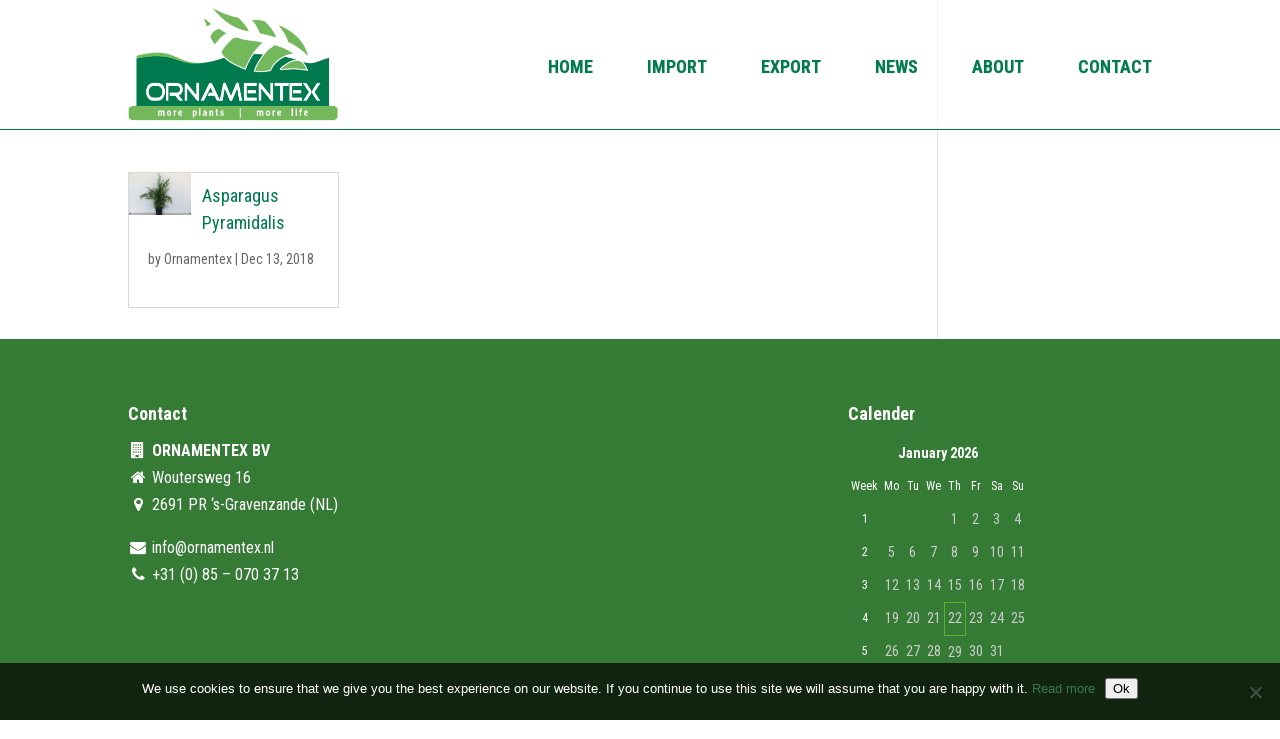

--- FILE ---
content_type: text/css
request_url: https://www.ornamentex.nl/wp-content/themes/Divi-child/style.css?ver=4.27.5
body_size: 4027
content:
/*
 Theme Name:   Divi Child
 Description:  Divi Child Theme
 Author:       Webdesign Westland
 Author URI:   http://www.qbsolutions.nl
 Template:     Divi
 Version:      1.0.0
 License:      GNU General Public License v2 or later
 License URI:  http://www.gnu.org/licenses/gpl-2.0.html
 Text Domain:  Divi-child
*/

/********************************************/
/************     MAIN       **************/
/********************************************/
h1, h2, h3, h4, h5, h6 {
    color: #007b4e;
}
/*#et-top-navigation nav>ul>li>a {
     -moz-text-fill-color: #007C28;
  -webkit-text-fill-color: #007C28;
     -moz-text-stroke-color: #fff;
  -webkit-text-stroke-color: #fff;
     -moz-text-stroke-width: .5px;  
  -webkit-text-stroke-width: .5px;
}*/
#main-header{
/*background-image:url('/wp-content/uploads/2018/10/header-bckgrnd-black2.png'); 
background-size:cover;
background-position: center;
background-repeat: no-repeat;*/
padding:5px 0px 10px 0px;
-webkit-box-shadow: none;
-moz-box-shadow: none;
box-shadow: none;
font-family: 'Roboto Condensed',Helvetica,Arial,Lucida,sans-serif;
border-bottom: 1px solid #007b4e;
}
#et-top-navigation{
	padding-top: 55px!important;
}
/*#logo {
    max-height: none!important;
    position: absolute;
    height: auto;
    width: 250px;
    top: 0px;
    left:-40px;
}*/
#logo{
	max-height: none!important;
    position: absolute;
    height: auto;
    width: 210px;
    top: 0px;
    left:0px;
}

#top-menu li {
    padding-right: 50px;
}
#top-menu a {
padding-bottom: 10px;
font-weight:400;
text-transform: uppercase;
font-size: 18px;
color:#007b4e;
font-weight:900;
text-shadow: 0em 0em 0.1em rgba(0,0,0,0.2);
}
#top-menu li.current-menu-item>a{
	font-weight:900;
	color:#007b4e!important;
}
#top-menu .current-menu-item a::before {
-webkit-transform: translateY(18px);
transform: translateY(18px);
opacity: 1.0;
}
 
#top-menu li a:hover:before {
-webkit-transform: translateY(18px);
transform: translateY(18px);
opacity: 1;
}
 
#top-menu li a:before {
content: '';
position: absolute;
top: 10px;
left: 0;
background: #007b4e; /* Change your color here */
width: 100%;
height: 3px;
-webkit-transform: translateY(24px);
transform: translateY(24px);
opacity: 0;
transition: 0.3s ease;
}
#et_mobile_nav_menu {
    margin-top: 30px;
}
#main-header .et_mobile_menu {
    background-color: rgba(52,120,81,0.95)!important;
    margin-top:12px;
}
#cookie-notice{
	background-color: rgba(0,0,0,0.7)!important;
}
.cn-button.bootstrap {
    background-color: #48793D;
    background-image: -moz-linear-gradient(top,#48793D,#48793D);
    background-image: -webkit-gradient(linear,0 0,0 100%,from(#48793D),to(#48793D));
    background-image: -webkit-linear-gradient(top,#48793D,#48793D);
    background-image: -o-linear-gradient(top,#48793D,#48793D);
    background-image: linear-gradient(to bottom,#48793D,#48793D);
    background-repeat: repeat-x;
}
.cn-button.bootstrap:hover {
    background-color: #48793D;
    background-image: -moz-linear-gradient(top,#48793D,#48793D);
    background-image: -webkit-gradient(linear,0 0,0 100%,from(#48793D),to(#48793D));
    background-image: -webkit-linear-gradient(top,#48793D,#48793D);
    background-image: -o-linear-gradient(top,#48793D,#48793D);
    background-image: linear-gradient(to bottom,#48793D,#48793D);
    background-repeat: repeat-x;
}
/*---------[GQ - MOBILE MENU BUTTON 2]------------*/
 
    .mobile_menu_bar:before {
            display:none}
    .mobile_menu_bar::after {
            font-family: Arial;
            content: "MENU";
            position: relative;
            padding: 10px 20px 10px 20px;
            background-color: #007b4e;
            color: #FFFFFF!important;
        cursor: pointer;}
    .mobile_nav.opened .mobile_menu_bar:after {
        content: "CLOSE";}
a.populair {
    margin: 0%;
    color: #367a34;
    display: inline-block;
    transition: all .2s ease-in-out;
}
a.populair:hover {
    color: #666;
}
a.populair:before {
    content: "\39";
    position: relative;
    font-family: 'ETmodules';
    margin-right: 10px;
    color: #367a34;
}
a.populair:hover::before{
    color: #666;
}
.et-search-form, .et_mobile_menu, .footer-widget li:before, .nav li ul, blockquote {
    border-color: #fff;
}
.grow { transition: all .2s ease-in-out; }
.grow:hover { transform: scale(1.05); }
.et_pb_blog_grid .et_pb_image_container {
    margin: -50px -20px 29px -20px;
}
.et_pb_blog_grid .et_pb_post a img {

    margin-bottom: 15px;
}
.page-header{
	text-align: center;
	padding-top:100px!important;
}
.page-header h1{
	color:#fff;
	text-shadow: 0em 0em 0.3em rgba(0,0,0,0.4);
	padding:75px 0px 50px 0px;
	text-transform: uppercase;
	text-align: center;
}
.et_pb_slides .et_pb_slider_container_inner {
    display: inline;
}

#main-footer {
    background-color: #367a34;
}
#footer-bottom{
background:#6FB144;
}
#footer-info{
color:rgba(255,255,255,0.6);
}
.footer-widget h4{
color:#fff;
font-weight:bold;
}
.textwidget{
	font-size:16px;
}
.widget-contact .fa{
	width:20px;
	text-align: center;
}
#footer-info {
    width: 100%;
}
#footer-info a {
    color: rgba(255,255,255,0.6);
    font-weight: normal;
}
.wpp-list li:before{
	display:none;
}
.webwes{
	display: inline;
	float:right;
	font-size: 12px;
}


/********************************************/
/************     HOME       **************/
/********************************************/
.home #page-container{
padding-top: 0px!important;
}
.et_pb_container{
	position: relative!important;
	z-index: 20!important;
	pointer-events: none;
}
h2.et_pb_slide_title {
    /*font-size: 36px!important;
    font-weight: 500!important;
    text-shadow: 0 1px 3px rgba(0,0,0,.4);
    padding-top:100px;*/
    font-size: 40px!important;
    font-weight: 600!important;
    text-shadow: 0 1px 3px rgba(0,0,0,.4);
    padding-top: 125px;
}
.home h2.et_pb_slide_title {
	padding-top: 170px;
}
et_pb_slide_description
/*.et_pb_row{
width:86%;
max-width:1600px;
}*/

.slider-container{
position:relative;
}
.slider-container .et_pb_slider{
overflow:visible;
}
.et_pb_slider .et_pb_slide{
height:550px;
z-index: auto!important;
}
.et_pb_slide{
padding:0;
}
.et_pb_slider .et_pb_container{
width:100%;
max-width:none;
}
.slider-overlay{
background-image: url('https://demo.webdesign-westland.nl/wp-content/uploads/2018/08/header-overlay-blad.png');
width: 100%;
padding: 0px;
position: absolute!important;
bottom: 0px;
right: 0px;
z-index: 10!important;
height: 500px;
pointer-events: none;
opacity:1!important; 
-webkit-background-size: auto 100%;
-moz-background-size: auto 100%;
-o-background-size: auto 100%;
background-size: auto 100%;
background-repeat: no-repeat;
background-position: 100% 5px;
}
.page-header .slider-overlay{
bottom: -30px!important;
}
.home-header .et_pb_module_header{
	background-color: #74ba5b;
}
.home-header .et_pb_fullwidth_header_container {
    width: 96%;
    max-width:1600px;
    padding-top:0px;
    margin-top:0px;
}
.home-header .et_pb_row{
	padding-top:0px;
    margin-top:0px;
}
.import .et_pb_blurb_container h4{
padding:5px 0px;
}
.import .et_pb_blurb_container {
    position: absolute;
    bottom: 30px;
    width: 100%;
}
.import .et_pb_blurb_container h4{
padding:5px 0px;
}
.home-header .et_pb_fullwidth_header_container .header-content {
    width: 100%!important;
    max-width: 1600px!important;
}
.home-header.import .et_pb_blurb_container {
    position: absolute;
    top: -45px;
    width: 100%;
    cursor: pointer;
}
.home-header .et_pb_blurb_description{
	position: absolute;
    bottom: -26px;
    width: 100%;
    background-color: #74ba5b;	
}
.search-box{
	position:absolute!important;
	top:350px;
	left: 0; 
	right: 0; 
	margin-left: auto; 
	margin-right: auto; 
	width:450px;
	z-index: 15!important;
}

/********************************************/
/******** IMPORT/EXPORT CATEGORIES  *********/
/********************************************/
.families .et_pb_blurb{
	height:200px;
	width:100%;
}
.families .et_pb_blurb_container{
	text-align: center;
	
}
.families .et_pb_module_header{
	background-color: rgba(57, 117, 35, 0.8);
    color: #fff;
    text-align: center;
    position: absolute;
    padding-top: 8px;
    margin-top: 155px;
    width: 100%;
}


/********************************************/
/***********  SINGLE PRODUCT   **************/
/********************************************/
.td{
	font-weight: bold;
	width:150px;
	display: inline-block;
}
/********** IMAGE SLIDER ************/
#slider {
  position: relative;
  overflow: hidden;
  margin: 20px auto 0 auto;
}
#slider ul {
  position: relative;
  margin: 0;
  padding: 0;
  height: auto;
  list-style: none;
}
#slider ul li {
  position: relative;
  display: block;
  float: left;
  margin: 0;
  padding: 0;
  width: 400px;
  height: auto;
  background: #ccc;
  text-align: center;
  line-height: 300px;
  background-size: auto 100%;
  background-repeat: no-repeat;
  background-position: center;
  min-height: 300px;
  background-color:#fff;
}
a.control_prev, a.control_next {
  position: absolute;
  top: 40%;
  z-index: 999;
  display: block;
  padding: 4% 3%;
  width: auto;
  height: auto;
  background: #2a2a2a;
  color: #fff;
  text-decoration: none;
  font-weight: 600;
  font-size: 18px;
  opacity: 0.8;
  cursor: pointer;
}
a.control_prev:hover, a.control_next:hover {
  opacity: 1;
  -webkit-transition: all 0.2s ease;
}
a.control_prev {
  border-radius: 0 2px 2px 0;
}
a.control_next {
  right: 0;
  border-radius: 2px 0 0 2px;
}
.slider_option {
  position: relative;
  margin: 10px auto;
  width: 160px;
  font-size: 18px;
}


/********************************************/
/************     ARCHIVE       **************/
/********************************************/
.search #left-area,
.archive #left-area {
    -moz-column-count: 3;
         column-count: 3;
    -moz-column-gap: 60px;
         column-gap: 60px;
}
 
.archive .et_pb_post > a,
.search .et_pb_post > a {
    margin: -20px -20px 10px;
    display: block;
}
 
.search #left-area .et_pb_post,
.archive #left-area .et_pb_post {
    overflow: hidden; /* fix for Firefox */
    page-break-inside: avoid;
    break-inside: avoid-column;
    width: 100%;
    padding: 19px;
    border: 1px solid #d8d8d8;
    background-color: #fff;
    word-wrap: break-word;
    display: inline-block;
    position: relative;
}
 
.search #left-area .et_pb_post h2,
.archive #left-area .et_pb_post h2 {
    font-size: 18px;
}
 
.search #left-area .et_pb_post.format-link,
.search #left-area .et_pb_post.format-quote,
.search #left-area .et_pb_post.format-audio,
.archive #left-area .et_pb_post.format-link,
.archive #left-area .et_pb_post.format-quote,
.archive #left-area .et_pb_post.format-audio{
    padding: 0;
}
 
.archive .et_pb_post .et_pb_image_container,
.archive .et_pb_post .et_main_video_container,
.archive .et_pb_post .et_audio_content,
.archive .et_pb_post .et_pb_slider,
.search .et_pb_post .et_pb_image_container,
.search .et_pb_post .et_main_video_container,
.search .et_pb_post .et_audio_content,
.search .et_pb_post .et_pb_slider {
    margin: -20px -20px 10px;
}
 
.archive .et_pb_post.format-audio .et_audio_content{
    margin: 0px -38px 0px;
}
 
.archive .et_pb_post .et_pb_slider .et_pb_slide,
.search .et_pb_post .et_pb_slider .et_pb_slide {
    min-height: 180px;
}
 
.archive .pagination,
.search .pagination {
    padding: 20px 0;
}
.widget-title .fa {
    display: none;
    color:#fff;
    float:right;
    margin-top: 6px;
}
 
/********************************************/
/************     SINGLE       **************/
/********************************************/
.single-header{
	background-size:cover;
	background-repeat:none;
	background-position: center center;
	height:350px;
	position: relative;
}
.single-header .logo{
	width:100%;
	text-align: center;
	position: absolute;
	left:0px;
	right:0px;
	margin:auto;
	bottom:-75px;
}
.single-header .logo img{
	width:150px;
	height:150px;
	border-radius: 50%;
}
.meta{
	background-color: #f4f4f4;
	padding:10px;
	color:#aaa;
	font-size: 12px;
}
.meta .title{
	float:left;
}
.meta .date{
	float:right;
}
.news-item .entry-content {
    padding: 65px 50px;
    background-color: #f6f6f6;
}
.news-item .back-to{
	padding:10px 0px 10px;
	height:50px; 
}
.button_container{
	text-align: center;
	width:100%;
	padding:50px;
}
.single a.et_pb_button{
	margin:100px;
}


.et_social_sidebar_networks{
	display:none;
	opacity:0;
	-webkit-transition: opacity 0.5s ease-in-out;
    -moz-transition: opacity 0.5s ease-in-out;
    -ms-transition: opacity 0.5s ease-in-out;
    -o-transition: opacity 0.5s ease-in-out;
}
p#breadcrumbs{
    display: inline;
    line-height: 40px;
    font-size:14px;
}
.social-share div{
	width:40px;
	height:40px;
	margin:0px;
	padding:0px;
	display:block;
	background-position: center center;
	background-repeat: no-repeat;
	background-size:cover;
	float:left;
	cursor: pointer;
	transition: all .2s ease-in-out;
	line-height: 35px;
}
.social-share .deel{
	width:120px;
	height:40px;
	cursor:default;
}
.social-share div:hover{
	transform: scale(1.1);
}
.social-share .deel:hover{
	transform:none;
}
.social-share .facebook{
	background-image: url('/wp-content/uploads/2017/11/facebook-icon.jpg');
}
.social-share .twitter{
	background-image: url('/wp-content/uploads/2017/11/twitter-icon.jpg');
}
.social-share .linkedin{
	background-image: url('/wp-content/uploads/2017/11/linkedin-icon.jpg');
}

/********************************************/
/*********   SEARCH ARCHIVES    *************/
/********************************************/
.import-archive .widget_search_filter_register_widget{
	font-size:16px;
}
.import-archive .widget_search_filter_register_widget li{
	padding:0px;
	margin:0px;
	line-height:24px;
	font-size:15px;
}
.import-archive #main-content .container:before{
	display: none;
}
li[class^="sf-field-"]{
	margin-top:30px!important;
}
#search-filter-form-552 ul li:first-child{
	margin-top:0px!important;
}

li.sf-field-search label{
    width:175px;
}
#search-filter-form-552 h4{
	font-size:20px;
}
li.sf-field-search input[type=text]{
    padding: 7px 4px;
    width:100%;
}
.import-archive .widget {
    float: left;
    width: 22.5%;
    padding: 0 0 5px;
    margin-top: 22px;
}
.import-archive .widget form {
	background-color: #fff;
    padding: 15px;
    border: 1px solid #d8d8d8;
}
.import-archive #left-area {
    float: right;
    padding: 0 0 2.5%;
    width: 75%;
}
.import-archive #left-area .et_pb_post, .import-archive-locaties #left-area .et_pb_post {
    overflow: hidden;
    page-break-inside: avoid;
    break-inside: avoid-column;
    width: 100%;
    padding: 15px;
    border: 1px solid #d8d8d8;
    background-color: #fff;
    word-wrap: break-word;
    display: inline-block;
    float: left;
    margin-bottom: 30px!important;
    line-height: 24px;
}
.import-archive .et_pb_image_container img, .et_pb_post a img {
    max-width: 30%;
    margin-right: 5%;
    vertical-align: bottom;
    float:left;
}
.import-archive .et_pb_post .entry-featured-image-url {
    display: inline;
}
.import-archive .et_pb_post table td{
	padding:0px!important;
}
.sf-field-taxonomy-business{
	display: none!important;
}
.hide{
	display: none!important;
}
.show{
	display: block!important;
}
#search_filter_register_widget-3 h3{
	font-size:26px;
}


/********************************************/
/************     MOBILE       **************/
/********************************************/
@media screen and (max-width: 1080px) {
	.single-products #slider{
		max-width:360px!important;
	}
	#slider ul li{
		max-width:360px!important;
	}
}
@media screen and (max-width: 980px) {
	/********** ARCHIVE **********/
    #logo {
    max-height: 90px!important;
    width: 200px;
    top: 10px;
    left: -20px;
	}
    .search #left-area,
    .archive #left-area {
        -moz-column-count: 2;
            column-count: 2;
        -moz-column-gap: 60px;
            column-gap: 60px;
    }
    h2.et_pb_slide_title {
    font-size: 26px!important;
    }
    .ajax_autosuggest_form_wrapper {
    width: 300px!important;
    margin: auto;
	}
	.search-box{ 
	width:350px;
	}
	.et_pb_slide_description{
		width:90%;
	}
	.et_mobile_menu li a{
		color:#fff!important;
	}
	li.sf-field-search input[type=text] {
      width: 80%;
	}
/*}
/*@media screen and (max-width: 767px) {*/
	/********** ARCHIVE **********/
    .search #left-area,
    .archive #left-area {
        -moz-column-count: 1;
            column-count: 1;
    }
    .search .et_pb_post.format-audio .et_audio_content,
    .archive .et_pb_post.format-audio .et_audio_content{
        margin: 0;
    }
    .search #left-area .et_pb_post.format-audio .et_audio_container .mejs-controls div.mejs-time-rail,
    .archive #left-area .et_pb_post.format-audio .et_audio_container .mejs-controls div.mejs-time-rail,
    .search #left-area .et_pb_post.format-audio .et_audio_container .mejs-controls .mejs-time-rail .mejs-time-total,
    .archive #left-area .et_pb_post.format-audio .et_audio_container .mejs-controls .mejs-time-rail .mejs-time-total{
        min-width: 300px!important;
        width: 300px!important;
    }
    .import-archive .widget {
    float: none; 
    width: 100%;
    }
    #search-filter-form-552 {
    display: none;
	}
	#search_filter_register_widget-3 h3 {
    background-color: #007b4e;
    padding:5px 10px;
    color:#fff;
    margin-top: 6px;
   	}
	.widget-title .fa {
    display: block;
	}
	#slider ul li {
	width: 230px;
	height:230px;
	}
	.home-header .et_pb_blurb_description{
		font-size: 12px;
	}
	.home-header .et_pb_column_0{
		margin-bottom:100px;
	}
	.et_transparent_nav .et_pb_section:first-child .et-pb-controllers {
    bottom: 58px;
	}
}


--- FILE ---
content_type: application/javascript
request_url: https://www.ornamentex.nl/wp-content/plugins/ajax-autosuggest/js/script.js?ver=6.9
body_size: 817
content:
 /**
 * CodeNegar WordPress AJAX AutoSuggest scripts
 *
 * @package    	WordPress AJAX AutoSuggest
 * @license     http://codecanyon.net/licenses
 * @link		http://codenegar.com/ajax-autosuggest/
 * @version    	1.9.9
 */
 
 function cn_get_protocol(){
 	return document.location.protocol == 'https:' ? 'https://' : 'http://';
 }

  function cn_apply_protocol(url){
  	var protocol = cn_get_protocol();
 	url = url.replace(/^http:\/\//, '');
 	url = url.replace(/^https:\/\//, '');
 	url = protocol + url;
 	return url;
 }

(function($) {
	$(document).ready(function() {
	$(function() {
		$(".ajax_autosuggest_input").cn_autocomplete(cn_apply_protocol(codenegar_aas_config.ajax_url), {
			width: $(".ajax_autosuggest_form_wrapper").outerWidth()-2,					
			scroll: false,
			minChars: codenegar_aas_config.min_chars,
			delay: codenegar_aas_config.ajax_delay,
			cacheLength: codenegar_aas_config.cache_length,
			highlight : false,
			matchSubset: false,
            loadingClass: "ajax_autosuggest_indicator",
            resultsClass: "ajax_autosuggest_suggestions",
			max: 1000,
			selectFirst: false,
			extraParams: {action: "ajax_autosuggest_get_search_results", security: codenegar_aas_config.nonce},
			parse: function (data) {
				this.width = $(".ajax_autosuggest_form_wrapper").outerWidth()-2;
				var parsed = [];
				var rows = data.split("|||");
				for (var i=0; i < rows.length; i++) {
					var row = $.trim(rows[i]);
					if (row) {
						parsed[parsed.length] = {
							data: row
						};
					}
				}
				return parsed;
			},
			formatItem: function(item) {				
				return item;
			}
			}).result(function(e, item) {
				var url = $(item).filter("a").attr("href");
				var title = $(item).find(".searchheading").text();
                if(title.length == 0){
					title = $(item).data("q");
				}
                $(".ajax_autosuggest_input").val(title);
				if(typeof url !== "undefined"){
					location.href = cn_apply_protocol($(item).filter("a").attr("href"));
				}
			});						
		});
	});
})(jQuery);

(function($) {
$(document).ready(function() {
		$(function() {
			$(".ajax_autosuggest_submit").click(function(e){
				e.preventDefault();
				var $this = $(this);
				var full_search_url = $this.closest("#codenegar_ajax_search_form").attr("data-full_search_url");
				var keyword = $this.siblings(".ajax_autosuggest_input").val();
				full_search_url = full_search_url.replace("%q%", keyword);
				location.href = cn_apply_protocol(full_search_url);
			});
		});
	});
})(jQuery);